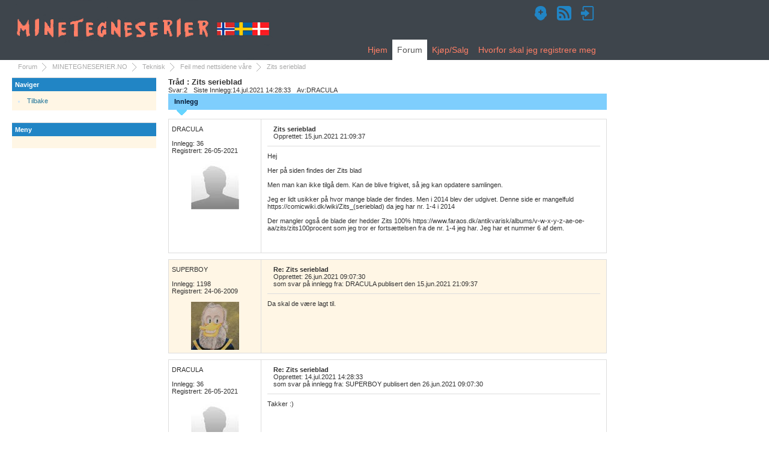

--- FILE ---
content_type: text/html;charset=UTF-8
request_url: http://www.minetegneserier.no/htmldb/f?p=100:211::::RP:P211_THREAD_ID:199681&cs=1211CCF2AF5DD229047F322E6DA69CA5A
body_size: 19344
content:
<!DOCTYPE html>
<meta http-equiv="x-ua-compatible" content="IE=edge" />
<html lang="no"> 
<head>
    <title>Forum (Zits serieblad)</title>
    <meta name="keywords" content="Tegneserier, Forum, Zits serieblad" /> 
    <meta name="description" content="Vis innholdet i tråden Zits serieblad. Diskusjon rundt tegneserier" /> 
    <link rel="stylesheet" href="/i/app_ui/css/Core.min.css?v=23.1.0" type="text/css" />
<link rel="stylesheet" href="/i/app_ui/css/Theme-Standard.min.css?v=23.1.0" type="text/css" />

    <link rel="stylesheet" href="/i/legacy_ui/css/5.0.min.css?v=23.1.0" type="text/css" />


    
    
<script>
var apex_img_dir = "\u002Fi\u002F";
var apex = {env: {APP_USER: "nobody",APP_ID: "100",APP_PAGE_ID: "211",APP_SESSION: "706526368476",APP_FILES: "r\u002Ftegn\u002F100\u002Ffiles\u002Fstatic\u002Fv1Y\u002F",WORKSPACE_FILES: "r\u002Ftegn\u002Ffiles\u002Fstatic\u002Fv1Y\u002F",APEX_VERSION: "23.1.0",APEX_BASE_VERSION: "23.1"},
libVersions:{ckeditor5:"36.0.0",cropperJs:"1.5.13",domPurify:"2.4.3",fullcalendar:"5.11.3",hammer:"2.0.8",jquery:"3.6.4",jqueryUi:"1.13.2",maplibre:"2.4.0",markedJs:"4.2.5",prismJs:"1.29.0",oraclejet:"14.0.0",tinymce:"6.3.1",turndown:"7.1.1",monacoEditor:"0.32.1",lessJs:"4.1.3"}};
</script>
<script src="/i/libraries/apex/minified/desktop_all.min.js?v=23.1.0"></script>
<script src="wwv_flow.js_messages?p_app_id=100&p_lang=no&p_version=23.1.0-3228200621"></script>
<script src="/i/libraries/apex/minified/legacy_pre18.min.js?v=23.1.0"></script>
<script src="/i/libraries/apex/minified/legacy_18.min.js?v=23.1.0"></script>
<script src="/i/libraries/jquery-migrate/3.4.0/jquery-migrate-3.4.0.min.js?v=23.1.0"></script>

    

    
    
    <script type="text/javascript">
<!--

 htmldb_delete_message='Would you like to perform this delete action?';

//-->
</script>
<style type="text/css">
table {empty-cells:show;}
</style>
<meta http-equiv="Content-Type" content="text/html; charset=utf-8" />

   <link rel="stylesheet" href="/i/tegn/main_v14.css" media="screen" type="text/css" />
   

   <link rel="icon"type="image/x-icon"href="\favicon.ico">
   <meta name="google-site-verification" content="W2ePRGfl750SCiW-jmPUepEGNS7kxsv8RvWKY2xqWTI" />


</head>
<body ><form action="wwv_flow.accept?p_context=100:211:706526368476" method="post" name="wwv_flow" id="wwvFlowForm" data-oj-binding-provider="none" novalidate >
<input type="hidden" name="p_flow_id" value="100" id="pFlowId" /><input type="hidden" name="p_flow_step_id" value="211" id="pFlowStepId" /><input type="hidden" name="p_instance" value="706526368476" id="pInstance" /><input type="hidden" name="p_page_submission_id" value="68505638197978493309519208537934071513" id="pPageSubmissionId" /><input type="hidden" name="p_request" value="" id="pRequest" /><input type="hidden" name="p_reload_on_submit" value="A" id="pReloadOnSubmit" /><input type="hidden" value="100&#x3A;211&#x3A;706526368476" id="pContext" /><input type="hidden" value="68505638197978493309519208537934071513" id="pSalt" /><div id="wrapper">
	<div id="page-wrap">
	  <div id="header">
			<div class="logo">
				<h1><a href="f?p=100:1:706526368476"><img src="/i/tegn/minetegneserier.png" alt="www.minetegneserier.no" /></a></h1>
			</div>
			<div class="nav"><div><a href="f&#x3F;p&#x3D;100&#x3A;55&#x3A;&#x3A;&#x3A;&#x3A;&#x3A;&#x3A;"><img alt="Registrer deg som ny bruker" title="Registrer deg som ny bruker" src="/i/tegn/new_user-24.png"/></a><a href="f&#x3F;p&#x3D;100&#x3A;117&#x3A;&#x3A;&#x3A;&#x3A;RP&#x3A;&#x3A;"><img title="RSS" title="RSS" src="/i/tegn/rss-24.png"/></a><a href="f&#x3F;p&#x3D;100&#x3A;101&#x3A;&#x3A;&#x3A;&#x3A;&#x3A;&#x3A;"><img alt="Logg deg inn" title="Logg deg inn" src="/i/tegn/login-24.png"/></a></div></div>
                              <ul id="topnav"><li><a href="f?p=100:T_HJEM:706526368476">Hjem</a></li>
<li><a href="f?p=100:T_FORUM:706526368476" class="current">Forum</a></li><li><a href="f?p=100:T_KS:706526368476">Kjøp/Salg</a></li>
<li><a href="f?p=100:T_REG:706526368476">Hvorfor&nbsp;skal&nbsp;jeg&nbsp;registrere&nbsp;meg</a></li>
</ul>
	                </div>
		<div><ul id="breadcrumb"><li><a href="f?p=100:200::::::" title="Forum">Forum</a></li><li><a href="f?p=100:206:::::P206_CATEGORY_ID:8&cs=3OJuIfxhI-mQxkdfjGr4h9t9a_qnRXM50Zw58dHTMtZ7gkW0wDiYQQjTAZSvJGxss7WABJj2V7WpxTmpZLFWvpA" title="MINETEGNESERIER.NO">MINETEGNESERIER.NO</a></li><li><a href="f?p=100:207::::::" title="Teknisk">Teknisk</a></li><li><a href="f?p=100:208::::::" title="Feil med nettsidene v&#xE5;re">Feil med nettsidene v&#xE5;re</a></li><li>Zits serieblad</li></ul></div>
<!-- slutt sidemal topp -->
        
        <!-- start venstre nagigasjonsbar -->
		<div id="side-menu">
			<div class="inside">
			  <!-- start blå navigasjonsboks -->
<span class="titlefield">Naviger</span>
 <div class="main-item">
  <ul><li><a href="javascript: history.go(-1)">Tilbake</a></li>
</ul>
 </div>
<!-- slutt blå navigasjonsboks -->
<!-- start blå navigasjonsboks -->
<span class="titlefield">Meny</span>
 <div class="main-item">
  <ul></ul>
 </div>
<!-- slutt blå navigasjonsboks -->

			</div>
		</div>
		<!-- slutt venstre navigasjonsbar -->
		
		<!--start innhold -->
		<div id="content">
		   <span id="APEX_SUCCESS_MESSAGE" data-template-id="5649928791117590_S" class="apex-page-success u-hidden"></span><span id="APEX_ERROR_MESSAGE" data-template-id="5649928791117590_E" class="apex-page-error u-hidden"></span>
           <input type="hidden" name="P211_WATCH_ID" id="P211_WATCH_ID" value=""><input type="hidden" name="P211_WATCHER_ID" id="P211_WATCHER_ID" value=""><input type="hidden" name="P211_TOTALCOUNT" id="P211_TOTALCOUNT" value="2"><input type="hidden" name="P211_LASTPOSTED_ON" id="P211_LASTPOSTED_ON" value="14.jul.2021 14:28:33"><input type="hidden" name="P211_LASTPOSTEDBY" id="P211_LASTPOSTEDBY" value="DRACULA"><input type="hidden" name="P211_CATEGORY_ID" id="P211_CATEGORY_ID" value="51"><input type="hidden" name="P211_JOB_ID" id="P211_JOB_ID" value=""><input type="hidden" name="P211_THREAD_ID" id="P211_THREAD_ID" value="199681"><input type="hidden" name="P211_THREAD_SUBJECT" id="P211_THREAD_SUBJECT" value="Zits serieblad"><input type="hidden" name="P211_CATEGORY_NAME" id="P211_CATEGORY_NAME" value="Feil med nettsidene v&#xE5;re"><input type="hidden" name="P211_LOGGED_IN_USER_ID" id="P211_LOGGED_IN_USER_ID" value=""><input type="hidden" name="P211_MSG_THREAD" id="P211_MSG_THREAD" value="Tr&#xE5;d:"><input type="hidden" name="P211_MSG_REPLIES" id="P211_MSG_REPLIES" value="Svar:"><input type="hidden" name="P211_MSG_LASTPOST" id="P211_MSG_LASTPOST" value="Siste Innlegg:"><input type="hidden" name="P211_MSG_BY" id="P211_MSG_BY" value="Av:"><input type="hidden" name="P211_MSG_POSTS" id="P211_MSG_POSTS" value="Innlegg:"><input type="hidden" name="P211_MSG_REGISTERED" id="P211_MSG_REGISTERED" value="Registrert:"><input type="hidden" name="P211_MSG_REPLY" id="P211_MSG_REPLY" value="Svar"><input type="hidden" name="P211_MSG_POSTED" id="P211_MSG_POSTED" value="Posted:"><input type="hidden" name="P211_WSTATUS" id="P211_WSTATUS" value=""><input type="hidden" name="P211_MSG_BOOKMARK" id="P211_MSG_BOOKMARK" value=""><input type="hidden" name="P211_BOOKMARK_URL" id="P211_BOOKMARK_URL" value="f?p=100:211:::::P211_THREAD_ID:199681&amp;cs=1211CCF2AF5DD229047F322E6DA69CA5A"><input type="hidden" name="P211_WATCH_MESSAGE" id="P211_WATCH_MESSAGE" value=""><input type="hidden" name="P211_WATCH_MESSAGE_SUBJECT" id="P211_WATCH_MESSAGE_SUBJECT" value=""><input type="hidden" name="P211_MSG_EDIT" id="P211_MSG_EDIT" value="Endre"><input type="hidden" name="P211_LAST_EDIT" id="P211_LAST_EDIT" value="Siste endring:"><input type="hidden" name="P211_TOPP_THREAD_ID" id="P211_TOPP_THREAD_ID" value="199681"><input type="hidden" data-for="P211_TOPP_THREAD_ID" value="VyjyJR8jgMVzanRpH6eFKa1nxyYAIncS2E6QBvGbBJcCVio70omIl-T6wsNS0Voy7exURpsC-8JqEDYYrvCyEw"><div style="font-size:10pt;font-weight:bold;">Tråd : Zits serieblad</div><table class="t5RegionwithoutButtonsandTitle" id="R2585902745548590" border="0" cellpadding="0" cellspacing="0" summary="">
<tr>
<td class="t5RegionBody"><style>.thread th{text-align:right;}.thread td{padding-right:10px;}</style>
<table summary="" class="thread">
<tr>
<th>Svar:</th><td>2</td>
<th>Siste Innlegg:</th><td>14.jul.2021 14:28:33</td>
<th>Av:</th><td>DRACULA</td></tr>
</table></td>
</tr>
</table>
<span class="running_head" id="R4648208133853790">Innlegg</span>
  

<!-- Start post element !-->
        <div class="forum_post">
            <table class="forum_post_table">
                <tbody>
                    <tr>
                        <td class="forum_post_status" id="199681">
                            DRACULA
                            <br /><br />
                            Innlegg: 36
                            <br />
                            Registrert: 26-05-2021
                           <br /><br />
                           <center><img src="TEGN.show_avatar?p_file_id=4064" alt="Avatar" /></center>
                        </td>
                        <td>
                            <table class="forum_post_message_table">
                                <tbody>
                                    <tr>
                                        <td class="post_message_status">
                                            <span class="post_headline">Zits serieblad</span>
                                            <br />
                                            Opprettet: 15.jun.2021 21:09:37
                                            <br />
                                            
                                        </td>
                                        <td width="60">
                                            
                                        </td>
                                        <td width="0">
                                            
                                        </td>
                                        <td width="60">
                                            
                                        </td>
                                    </tr>
                                    <tr>
                                        <td colspan="4">
                                            <div class="post_message">
                                                Hej<br /><br />Her på siden findes der Zits blad<br /><br />Men man kan ikke tilgå dem. Kan de blive frigivet, så jeg kan opdatere samlingen.<br /><br />Jeg er lidt usikker på hvor mange blade der findes. Men i 2014 blev der udgivet. Denne side er mangelfuld https://comicwiki.dk/wiki/Zits_(serieblad) da jeg har nr. 1-4 i 2014<br /><br />Der mangler også de blade der hedder Zits 100% https://www.faraos.dk/antikvarisk/albums/v-w-x-y-z-ae-oe-aa/zits/zits100procent som jeg tror er fortsættelsen fra de nr. 1-4 jeg har. Jeg har et nummer 6 af dem.
                                            </div>
                                        </td>
                                    </tr>
                                </tbody>
                            </table>
                        </td>
                    </tr>
                </tbody>
            </table>
        </div>
        <!-- Slutt post element !-->
<!-- Start post element !-->
        <div class="forum_post">
            <table class="forum_post_table blue">
                <tbody>
                    <tr>
                        <td class="forum_post_status" id="199981">
                            SUPERBOY
                            <br /><br />
                            Innlegg: 1198
                            <br />
                            Registrert: 24-06-2009
                           <br /><br />
                           <center><img src="TEGN.show_avatar?p_file_id=23" alt="Avatar" /></center>
                        </td>
                        <td>
                            <table class="forum_post_message_table">
                                <tbody>
                                    <tr>
                                        <td class="post_message_status">
                                            <span class="post_headline">Re: Zits serieblad</span>
                                            <br />
                                            Opprettet: 26.jun.2021 09:07:30
                                            <br />
                                            som svar på innlegg fra: DRACULA publisert den 15.jun.2021 21:09:37
                                        </td>
                                        <td width="60">
                                            
                                        </td>
                                        <td width="0">
                                            
                                        </td>
                                        <td width="60">
                                            
                                        </td>
                                    </tr>
                                    <tr>
                                        <td colspan="4">
                                            <div class="post_message">
                                                Da skal de være lagt til.
                                            </div>
                                        </td>
                                    </tr>
                                </tbody>
                            </table>
                        </td>
                    </tr>
                </tbody>
            </table>
        </div>
        <!-- Slutt post element !-->
<!-- Start post element !-->
        <div class="forum_post">
            <table class="forum_post_table">
                <tbody>
                    <tr>
                        <td class="forum_post_status" id="200227">
                            DRACULA
                            <br /><br />
                            Innlegg: 36
                            <br />
                            Registrert: 26-05-2021
                           <br /><br />
                           <center><img src="TEGN.show_avatar?p_file_id=4064" alt="Avatar" /></center>
                        </td>
                        <td>
                            <table class="forum_post_message_table">
                                <tbody>
                                    <tr>
                                        <td class="post_message_status">
                                            <span class="post_headline">Re: Zits serieblad</span>
                                            <br />
                                            Opprettet: 14.jul.2021 14:28:33
                                            <br />
                                            som svar på innlegg fra: SUPERBOY publisert den 26.jun.2021 09:07:30
                                        </td>
                                        <td width="60">
                                            
                                        </td>
                                        <td width="0">
                                            
                                        </td>
                                        <td width="60">
                                            
                                        </td>
                                    </tr>
                                    <tr>
                                        <td colspan="4">
                                            <div class="post_message">
                                                Takker :)
                                            </div>
                                        </td>
                                    </tr>
                                </tbody>
                            </table>
                        </td>
                    </tr>
                </tbody>
            </table>
        </div>
        <!-- Slutt post element !-->
<table class="custom_pagination"><tr><td colspan="2" align="right" ><table role="presentation" ><tr><td class="pagination"></td><td class="pagination"></td><td nowrap="nowrap" class="pagination"><span class="fielddata"><strong>1-3&nbsp;</strong>&nbsp;</span></td><td class="pagination"></td><td class="pagination"></td></tr></table></td></tr></table>
<div class="clear"></div>
		
		</div>
                <div id="side-menu-right"></div>
		<div class="clear"></div>
		<!-- slutt innhold -->
		
		<!-- start sidemal bunn -->
	</div>
<div id="footer">www.minetegneserier.no&nbsp;&nbsp;-&nbsp;&nbsp;din samling av tegneserier på nett<br />Populære tegneserier: <a href="f?p=100:4::::RP,4:P4_SERIE_GRUPPER_ID:208&cs=19FC69F17EC16A377348F1685F384F409">Conan</a>, <a href="f?p=100:4::::RP,4:P4_SERIE_GRUPPER_ID:1369&cs=1ECE7CF87F1859038DBE414DF322234D9">Donald Duck</a>, <a href="f?p=100:4::::RP,4:P4_SERIE_GRUPPER_ID:357&cs=10E938CEA8DD0E060239F782519C2CBC8">Fantomet</a>, <a href="f?p=100:4::::RP,4:P4_SERIE_GRUPPER_ID:1946&cs=112F1EDCBCDAC2A252C52F721F281CD4D">Kollektivet</a>, <a href="f?p=100:4::::RP,4:P4_SERIE_GRUPPER_ID:1842&cs=15F4DC62FF3EFD90D8D95F3E91B5730D0">M</a>, <a href="f?p=100:4::::RP,4:P4_SERIE_GRUPPER_ID:1632&cs=1BFD4AAAD8C2B7AD2206D41D103984681">Nemi</a>, <a href="f?p=100:4::::RP,4:P4_SERIE_GRUPPER_ID:1257&cs=1F1E5008A84D6E64EF65E72495F764713">Pondus</a>, <a href="f?p=100:4::::RP,4:P4_SERIE_GRUPPER_ID:1105&cs=1C4D8BFD1AA0E452547324792F4DA9ECB">Tex Willer</a>&nbsp;&nbsp;&nbsp;&nbsp;&nbsp;&nbsp;&nbsp;&nbsp;&nbsp;&nbsp;<a href="f?p=100:109:">Om oss</a>&nbsp;&nbsp;<a href="mailto:post@minetegneserier.no">Kontakt oss</a></div>	
</div><input type="hidden" id="pPageFormRegionChecksums" value="&#x5B;&#x5D;">
<input type="hidden" id="pPageItemsRowVersion" value="" /><input type="hidden" id="pPageItemsProtected" value="UDIxMV9UT1BQX1RIUkVBRF9JRA&#x2F;NMO0MhT3W2JwTgZCbFWNV5wTTXCjzpKovSRMeaSibT14OlWxjJCcVk0jG_Pf5ciPhfvQWX-rYeDJPdloYMa7RQ" /></form>
<script type="text/javascript">
var gaJsHost = (("https:" == document.location.protocol) ? "https://ssl." : "http://www.");
document.write(unescape("%3Cscript src='" + gaJsHost + "google-analytics.com/ga.js' type='text/javascript'%3E%3C/script%3E"));
</script>
<script type="text/javascript">
try {
var pageTracker = _gat._getTracker("UA-8621490-1");
pageTracker._trackPageview();
} catch(err) {}</script>







<script src="/i/libraries/apex/minified/widget.report.min.js?v=23.1.0"></script>
<script type="text/javascript">
apex.jQuery( function() {
apex.page.init( this, function() {
try {
(function(){apex.widget.report.init("R4648208133853790","UkVHSU9OIFRZUEV-fjQ2NDgyMDgxMzM4NTM3OTA\u002F2Rfmf1FMnwBLv_YWjVR1uDpYS8KjzAK5K5aAIna6jf0GEQ0NPu7vgDXbFj5v1MSmozVCunq0z7uc2vGzV-oJ1Q",{"lazyLoading":false,"internalRegionId":"4648208133853790"});})();
} catch(e) {apex.debug.error(e)};
apex.item.waitForDelayLoadItems().done(function() {
try {


} finally {
apex.event.trigger(apex.gPageContext$,'apexreadyend');
};
});
});
});apex.pwa.cleanup( { serviceWorkerPath:'\u002Fhtmldb\u002Fr\u002Ftegn\u002Ff100\u002Fsw.js?v=23.1.0-3228200621\u0026lang=no' } );
</script>

</body>
</html>